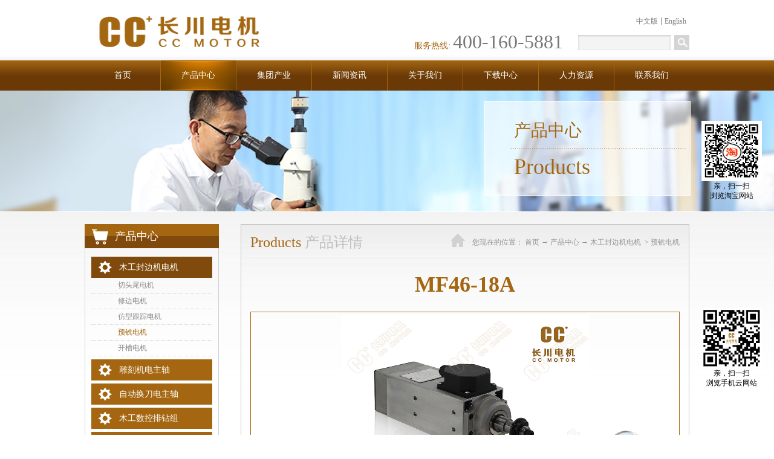

--- FILE ---
content_type: text/html; charset=utf-8
request_url: https://www.ccmotor.com/ProductsSt/210.html
body_size: 13880
content:
<!DOCTYPE HTML PUBLIC "-//W3C//DTD HTML 4.01 Transitional//EN" "http://www.w3c.org/TR/1999/REC-html401-19991224/loose.dtd">


<html xmlns="http://www.w3.org/1999/xhtml">
<head><title>
	MF46-18A - 主轴 - 海阳市长川电机有限公司
</title><meta name="keywords" content="MF46-18A,海阳市长川电机有限公司"/><meta name="description" content=""/><meta content="text/html; charset=utf-8" http-equiv="Content-Type" /><link id="css__prod_view" rel="stylesheet" type="text/css" href="https://0.rc.xiniu.com/g4/M00/3F/91/CgAG0mIq79eAJ1raAABp98omXyI323.css?d=20210910104115" /><link rel="bookmark" href="/Images/logo.ico" /><link rel="shortcut icon" href="/Images/logo.ico" />
	
	<script type="text/javascript" src="https://1.rc.xiniu.com/js/jq/jqueryV172.js"></script>
	<script type="text/javascript" src="https://1.rc.xiniu.com/js/pb/1/Public.js"></script>	
	<script type="text/javascript" src="https://1.rc.xiniu.com/js/tl/swfobject_modified.js"></script>
	<script type="text/javascript" src="https://1.rc.xiniu.com/js/tl/swfobject.js"></script>
	 
    <script> 
var _hmt = _hmt || []; 
(function() { 
  var hm = document.createElement("script"); 
  hm.src = "https://hm.baidu.com/hm.js?2817466b0cf79d9a5f49705e9067bdd8"; 
  var s = document.getElementsByTagName("script")[0];  
  s.parentNode.insertBefore(hm, s); 
})(); 
</script>
<script>
var _hmt = _hmt || [];
(function() {
  var hm = document.createElement("script");
  hm.src = "https://hm.baidu.com/hm.js?38a7f0e8b87877047d21d5fa33efadfe";
  var s = document.getElementsByTagName("script")[0]; 
  s.parentNode.insertBefore(hm, s);
})();
</script>
</head>
<body class="prod_view_body">
<form method="get" id="form1" name="form1" NavigateId="3" Page="/prod_view.aspx?FId=t3%3a73%3a3&amp;Id=210&amp;TypeId=73" data-pid="0218218218014501980198208210215210213014501982102080" data-mid="0208014501980198208210215210213014501982102080">
<div class="aspNetHidden">
<input type="hidden" name="__VIEWSTATE" id="__VIEWSTATE" value="" />
</div>

  
        
        <div id="ea_h">
            <div class="top">
                <div class="t_t">
                    
                    <div id="t_logo" class="t_logo"> 
                        
                        <div id="ea_l"><h1><a href="/" target="_self"><img alt="电机" src="https://0.rc.xiniu.com/g4/M00/65/AA/CgAG0mMqaESAKOrAAAAXSl2hxcM357.png" /></h1></a></div>
                         
                        
                    </div>
                    
                    
                    <div class="search_ver_wrap">                   
                    
                    <div id="t_ver" class="t_ver">
                        <ul>
                            
                                    <li><a href='http://www.ccmotor.com' >中文版</a></li>
                                
                                    <li><a href='http://en.ccmotor.com' rel='nofollow'>English</a></li>
                                
                        </ul>
                        
                    </div>
                    
                     
                    <div id="t_search" class="t_search">
                        <table cellspacing="0" cellpadding="0"  border="0"><tr>
<td>
<input name="ShoveWebControl_Search12$tbSearch" type="text" id="ShoveWebControl_Search12_tbSearch" class="t_search_text" DefaultText="" onmousedown="if(this.value == &#39;&#39;){this.value = &#39;&#39;;}" onkeyup="ShoveEIMS3_OnKeyPress(event, &#39;img_ShoveWebControl_Search12&#39;)" onkeydown="ShoveEIMS3_OnKeyDown(event)" onblur="if(this.value == &#39;&#39; || this.value == &#39;&#39;){this.value = &#39;&#39;;}" /></td>
<td><img id="img_ShoveWebControl_Search12" border="0" src="/Images/Heads/prod_view/ihpsp1_t_search_rbnt.png" alt="海阳市长川电机有限公司" LevelOneType="2" onclick="ShoveEIMS3_Transf(this,'/search.aspx','ShoveWebControl_Search12_tbSearch','ShoveWebControl_Search12', true)" style="cursor:pointer;" /></td>
</tr></table>
<script type='text/javascript'>document.getElementById("ShoveWebControl_Search12_tbSearch").onkeydown=function(event){ var e=event || window.Event; if(e.keyCode==13){ e.returnValue = false;if(e.preventDefault){ e.preventDefault(); }}}</script>

                        
                    </div>
                    
                    </div> 
                    
                    <div id="t_tel" class="t_tel">
                        <span class="t_tel_ts"><span name="_t_tel1|">服务热线:</span></span>
                        <span class="t_tel_nb"><span name="_t_tel2|" ><span style="color: rgb(120, 120, 120); text-transform: none; line-height: 20px; text-indent: 0px; letter-spacing: normal; font-family: 微软雅黑; font-size: 14px; font-style: normal; font-variant: normal; word-spacing: 0px; float: none; display: inline !important; white-space: normal; widows: 1; font-size-adjust: none; font-stretch: normal; -webkit-text-stroke-width: 0px;"><font size="6">400-160-5881</font></span></span></span>
                        
                    </div>
                      
                </div>

                
                <div id="ea_n">
                
                    <div id="nav" class="nav">
                        <div class="nav_main">
                            <ul id="ShoveWebControl_VMenu1" class="type1Ul type1Ul_n000">
<li id="type1Li_n0" level=0 index=0 class="nav_menu1"><a href="/" target="_self" >首页</a></li>
<li id="type1Li_n3" level=0 data_id="3" type="n" index=1 class="nav_menu1">
<a href="/ProductsSt/ProductsSt.html" target="_self"><span name="ShoveWebControl_VMenu12089417553|T_Navigates|Id|3|Name">产品中心</span></a></li>
<li id="type1Li_n4" level=0 data_id="4" type="n" index=2 class="nav_menu1">
<a href="/CaseSt/CaseSt.html" target="_self"><span name="ShoveWebControl_VMenu11466598063|T_Navigates|Id|4|Name">集团产业</span></a></li>
<li id="type1Li_n2" level=0 data_id="2" type="n" index=3 class="nav_menu1">
<a href="/NewsSt/NewsSt.html" target="_self"><span name="ShoveWebControl_VMenu1531847630|T_Navigates|Id|2|Name">新闻资讯</span></a></li>
<li id="type1Li_n1" level=0 data_id="1" type="n" index=4 class="nav_menu1">
<a href="/AboutSt/gsjj.html" rel="nofollow" target="_self"><span name="ShoveWebControl_VMenu1856153713|T_Navigates|Id|1|Name">关于我们</span></a></li>
<li id="type1Li_n14" level=0 data_id="14" type="n" index=5 class="nav_menu1">
<a href="/DownSt/DownSt.html" rel="nofollow" target="_self"><span name="ShoveWebControl_VMenu12076169216|T_Navigates|Id|14|Name">下载中心</span></a></li>
<li id="type1Li_n6" level=0 data_id="6" type="n" index=6 class="nav_menu1">
<a href="/JobSt/JobSt.html" rel="nofollow" target="_self"><span name="ShoveWebControl_VMenu1554566802|T_Navigates|Id|6|Name">人力资源</span></a></li>
<li id="type1Li_n7" level=0 data_id="7" type="n" index=7 class="nav_menu1">
<a href="/ContactSt/ContactSt.html" rel="nofollow" target="_self"><span name="ShoveWebControl_VMenu11212861586|T_Navigates|Id|7|Name">联系我们</span></a></li>
</ul>
<script type="text/javascript">var ShoveWebControl_VMenu1={normal:{class1:'nav_menu1',class2:'nav_menu2',class3:'nav_menu3',class4:'nav_menu4',class5:'nav_menu5',class6:'nav_menu6'},visited:{class1:'nav_menu1_2',class2:'nav_menu2_2',class3:'nav_menu3_2',class4:'nav_menu4_2',class5:'nav_menu5_2',class6:'nav_menu6_2',class6:'nav_menu6_2'},home:{defaultClass:'nav_menu1',visitedClass:'nav_menu1_2'},content:{defaultClass:'',visitedClass:'',focusClass:''},focus:{class1:'nav_menu1_cur',class2:'nav_menu2_cur',class3:'nav_menu3_cur',class4:'nav_menu4_cur',class5:'nav_menu5_cur',class6:'nav_menu6_cur'},beforeTag:{packUpClass:'',packDownClass:''},expendEffect:1,aniEffect:3,fIdParam:'FId',topUlId:'ShoveWebControl_VMenu1',homeLiId:'type1Li_n0'};ShoveWebControl_VMenu1.menu=new BaseControlMenu();ShoveWebControl_VMenu1.menu.Init('ShoveWebControl_VMenu1',ShoveWebControl_VMenu1);ShoveWebControl_VMenu1.menu.InitMenu('type1Ul_n000',ShoveWebControl_VMenu1);</script>
                        </div>
                        
                    </div>
                    
                    
                </div>
                
 
            </div>
             
        </div>
        
        
        <div id="ea_ba">
			
            <div id="products_banner" class="products_banner">
                <div class="products_banner_m">
                    <img src="/Images/Banners/prod_view/ibpsp1_products_banner.jpg" alt="" />
                </div>
				
            </div>
            
            
              <div class="banner_edit" id="banner_edit">
                 <div class="banner_edit_jmls">
                    <span class="banner_edit1">
                         
                         <span name="_edi_ba265_502|">产品中心</span>
                         
                    </span> 
                    <span class="banner_edit2">
                         
                         <span name="_edi_ba265_503|">Products</span>
                         
                    </span> 
                                                      
                 </div>
              </div>
            
        </div>
        



  
        
        <div id="ea_c">
            <div class="n_main">
                <div class="n_content">
                    <div class="n_content_left">
						
                        <div id="n_content_left_t" class="n_content_left_t">
                            <span class="n_content_left_t1">
                                <span id='ShoveWebControl_Text1'>产品中心</span>
                            </span><span class="n_content_left_t2">
                                
                                <span name="_nleft_n_name1">Products</span>
                                
                            </span>
							
                        </div>
                        
						
                        <div id="n_content_left_cnt" class="n_content_left_cnt">
                            <ul id="ShoveWebControl_VMenu2" class="left_typeUl left_typeUl_n000" style="display:none">
<ul id="left_typeUl_t300" class="left_typeUl left_typeUl_t300">
<li id="left_typeLi_t300_1" data_id="3_10" class="left_menu1" type="t" index=1 level=0><a href="/ProductsSt/mgfbjdjl.html" target="_self"><span name="ShoveWebControl_VMenu2229151174|T_ProductTypes|Id|10|Name">木工封边机电机</span></a>
<ul id="left_typeUl_t3101" style="display:none" expend=0 class="left_typeUl left_typeUl_t3101">
<li id="left_typeLi_t3101_1" data_id="3_74" class="left_menu2" type="t" index=1 level=1><a href="/ProductsSt/qtwdjl.html" target="_self"><span name="ShoveWebControl_VMenu21393943907|T_ProductTypes|Id|74|Name">切头尾电机</span></a>
</li>
<li id="left_typeLi_t3101_2" data_id="3_75" class="left_menu2" type="t" index=2 level=1><a href="/ProductsSt/xbdjl.html" target="_self"><span name="ShoveWebControl_VMenu2768879002|T_ProductTypes|Id|75|Name">修边电机</span></a>
</li>
<li id="left_typeLi_t3101_3" data_id="3_76" class="left_menu2" type="t" index=3 level=1><a href="/ProductsSt/fxgzdjl.html" target="_self"><span name="ShoveWebControl_VMenu21233097814|T_ProductTypes|Id|76|Name">仿型跟踪电机</span></a>
</li>
<li id="left_typeLi_t3101_4" data_id="3_73" class="left_menu2" type="t" index=4 level=1><a href="/ProductsSt/yxdjl.html" target="_self"><span name="ShoveWebControl_VMenu21693938193|T_ProductTypes|Id|73|Name">预铣电机</span></a>
</li>
<li id="left_typeLi_t3101_5" data_id="3_77" class="left_menu2" type="t" index=5 level=1><a href="/ProductsSt/kcdjl.html" target="_self"><span name="ShoveWebControl_VMenu21522342275|T_ProductTypes|Id|77|Name">开槽电机</span></a>
</li>
</ul>
</li>
<li id="left_typeLi_t300_2" data_id="3_12" class="left_menu1" type="t" index=2 level=0><a href="/ProductsSt/dkjdzzl.html" target="_self"><span name="ShoveWebControl_VMenu2143046590|T_ProductTypes|Id|12|Name">雕刻机电主轴</span></a>
</li>
<li id="left_typeLi_t300_3" data_id="3_71" class="left_menu1" type="t" index=3 level=0><a href="/ProductsSt/zdhddzzl.html" target="_self"><span name="ShoveWebControl_VMenu2264595503|T_ProductTypes|Id|71|Name">自动换刀电主轴</span></a>
</li>
<li id="left_typeLi_t300_4" data_id="3_67" class="left_menu1" type="t" index=4 level=0><a href="/ProductsSt/mgskpzzl.html" target="_self"><span name="ShoveWebControl_VMenu2959531699|T_ProductTypes|Id|67|Name">木工数控排钻组</span></a>
</li>
<li id="left_typeLi_t300_5" data_id="3_84" class="left_menu1" type="t" index=5 level=0><a href="/ProductsSt/jcdjl.html" target="_self"><span name="ShoveWebControl_VMenu2616971847|T_ProductTypes|Id|84|Name">剪叉式高空平台作业电机</span></a>
</li>
<li id="left_typeLi_t300_6" data_id="3_11" class="left_menu1" type="t" index=6 level=0><a href="/ProductsSt/zlcfdjl.html" target="_self"><span name="ShoveWebControl_VMenu21178910906|T_ProductTypes|Id|11|Name">直流伺服电机</span></a>
<ul id="left_typeUl_t3111" style="display:none" expend=0 class="left_typeUl left_typeUl_t3111">
<li id="left_typeLi_t3111_1" data_id="3_79" class="left_menu2" type="t" index=1 level=1><a href="/ProductsSt/syxxlzlsfdjl.html" target="_self"><span name="ShoveWebControl_VMenu21332150656|T_ProductTypes|Id|79|Name">SYX系列直流伺服电机</span></a>
</li>
<li id="left_typeLi_t3111_2" data_id="3_78" class="left_menu2" type="t" index=2 level=1><a href="/ProductsSt/sytxlzlsfdjl.html" target="_self"><span name="ShoveWebControl_VMenu21522170357|T_ProductTypes|Id|78|Name">SYT系列直流伺服电机</span></a>
</li>
</ul>
</li>
<li id="left_typeLi_t300_7" data_id="3_65" class="left_menu1" type="t" index=7 level=0><a href="/ProductsSt/jlcfdjl.html" target="_self"><span name="ShoveWebControl_VMenu21469459922|T_ProductTypes|Id|65|Name">交流伺服电机</span></a>
</li>
<li id="left_typeLi_t300_8" data_id="3_13" class="left_menu1" type="t" index=8 level=0><a href="/ProductsSt/zzjll.html" target="_self"><span name="ShoveWebControl_VMenu21189863232|T_ProductTypes|Id|13|Name">主轴系列</span></a>
</li>
<li id="left_typeLi_t300_9" data_id="3_81" class="left_menu1" type="t" index=9 level=0><a href="/ProductsSt/zxdjl.html" target="_self"><span name="ShoveWebControl_VMenu2649015711|T_ProductTypes|Id|81|Name">直线电机</span></a>
</li>
<li id="left_typeLi_t300_10" data_id="3_66" class="left_menu1" type="t" index=10 level=0><a href="/ProductsSt/mgdkl.html" target="_self"><span name="ShoveWebControl_VMenu2817594605|T_ProductTypes|Id|66|Name">木工刀库</span></a>
</li>
<li id="left_typeLi_t300_11" data_id="3_83" class="left_menu1" type="t" index=11 level=0><a href="/ProductsSt/jtmgjxzzl.html" target="_self"><span name="ShoveWebControl_VMenu21620653255|T_ProductTypes|Id|83|Name">角度头</span></a>
</li>
</ul>
</ul>
<script type="text/javascript">var ShoveWebControl_VMenu2={normal:{class1:'left_menu1',class2:'left_menu2',class3:'left_menu3',class4:'left_menu4',class5:'left_menu5',class6:'left_menu6'},visited:{class1:'left_menu1_2',class2:'left_menu2_2',class3:'left_menu3_2',class4:'left_menu4_2',class5:'left_menu5_2',class6:'left_menu6_2',class6:'left_menu6_2'},home:{defaultClass:'nav_menu1',visitedClass:'nav_menu1_2'},content:{defaultClass:'',visitedClass:'',focusClass:''},focus:{class1:'left_menu1_cur',class2:'left_menu2_cur',class3:'left_menu3_cur',class4:'left_menu4_cur',class5:'left_menu5_cur',class6:'left_menu6_cur'},beforeTag:{packUpClass:'',packDownClass:''},expendEffect:1,aniEffect:2,fIdParam:'FId',topUlId:'ShoveWebControl_VMenu2'};ShoveWebControl_VMenu2.menu=new BaseControlMenu();ShoveWebControl_VMenu2.menu.Init('ShoveWebControl_VMenu2',ShoveWebControl_VMenu2);;</script>
							
                        </div>
                        
                         
                        <div id="xn_c_5_wrap" class="xn_c_5_wrap">
                            
                            <div class="xn_c_5_wbox">
                                <div class="xn_c_5_top">
                                        <span class="xn_c_5_eWrap">
                                        
                                        <span name="_xn_c_5_eName">Hot News</span>
                                        
                                        </span>
                                        <span class="xn_c_5_dashw">
                                        
                                        <span name="_xn_c_5_dash">/</span>
                                        
                                        </span>
                                        <span class="xn_c_5_cWrap">
                                        
                                        <span name="_xn_c_5_cName">热点新闻</span>
                                        
                                        </span>
                                </div>
                                <div class="xn_c_5_cocnt">
                                    
                                    <div class="xn_c_5_cocntlft">
                                                <a title='电机功率计算公式' href="/NewsSt/1134.html" target="_blank"><img data-original='https://0.rc.xiniu.com/g5/M00/24/4A/CgAGbGaq9l-AQXtwAAJG-ulbwFs449.jpg'  alt='电机功率计算公式'  title='电机功率计算公式' />
                                                </a>
                                    </div>
                                    <div class="xn_c_5_cocntrit">
                                        <div class="xn_c_5_cocntrit_name">
                                                <a title='电机功率计算公式' href="/NewsSt/1134.html" target="_blank">
                                                电机功率计算公式
                                                </a> 
                                        </div>
                                    </div>
                                    
                                    <div class="xn_c_5_cocntlft">
                                                <a title='主轴结构' href="/NewsSt/1133.html" target="_blank"><img data-original='https://0.rc.xiniu.com/g2/M00/E5/5E/CgAGfFu8T0SAOoqvAAC7g7tqxT0120.jpg'  alt='主轴结构'  title='主轴结构' />
                                                </a>
                                    </div>
                                    <div class="xn_c_5_cocntrit">
                                        <div class="xn_c_5_cocntrit_name">
                                                <a title='主轴结构' href="/NewsSt/1133.html" target="_blank">
                                                主轴结构
                                                </a> 
                                        </div>
                                    </div>
                                    
                                    <div class="xn_c_5_cocntlft">
                                                <a title='步进伺服电机' href="/NewsSt/1132.html" target="_blank"><img data-original='https://0.rc.xiniu.com/g5/M00/1A/02/CgAGbGYwZOSAEhWDAAKDyigt3Wk299.jpg'  alt='步进伺服电机'  title='步进伺服电机' />
                                                </a>
                                    </div>
                                    <div class="xn_c_5_cocntrit">
                                        <div class="xn_c_5_cocntrit_name">
                                                <a title='步进伺服电机' href="/NewsSt/1132.html" target="_blank">
                                                步进伺服电机
                                                </a> 
                                        </div>
                                    </div>
                                    
                                    <div class="xn_c_5_cocntlft">
                                                <a title='电主轴维修教程' href="/NewsSt/1131.html" target="_blank"><img data-original='https://0.rc.xiniu.com/g2/M00/DC/CA/CgAGfFufdueAbb9MAAC7sjLvA1A641.jpg'  alt='电主轴维修教程'  title='电主轴维修教程' />
                                                </a>
                                    </div>
                                    <div class="xn_c_5_cocntrit">
                                        <div class="xn_c_5_cocntrit_name">
                                                <a title='电主轴维修教程' href="/NewsSt/1131.html" target="_blank">
                                                电主轴维修教程
                                                </a> 
                                        </div>
                                    </div>
                                    
                                    <div class="xn_c_5_cocntlft">
                                                <a title='​直流伺服电机接线' href="/NewsSt/1130.html" target="_blank"><img data-original='https://0.rc.xiniu.com/g5/M00/1D/75/CgAGbGZehCyAFs77AALRQw-08TY744.jpg'  alt='​直流伺服电机接线'  title='​直流伺服电机接线' />
                                                </a>
                                    </div>
                                    <div class="xn_c_5_cocntrit">
                                        <div class="xn_c_5_cocntrit_name">
                                                <a title='​直流伺服电机接线' href="/NewsSt/1130.html" target="_blank">
                                                ​直流伺服电机接线
                                                </a> 
                                        </div>
                                    </div>
                                    
                                    <div class="xn_c_5_cocntlft">
                                                <a title='排钻使用说明' href="/NewsSt/1129.html" target="_blank"><img data-original='http://0.rc.xiniu.com/g2/M00/3C/C4/CgAGfFoeI0OAZ_o2AACo6jXgLh8948.jpg'  alt='排钻使用说明'  title='排钻使用说明' />
                                                </a>
                                    </div>
                                    <div class="xn_c_5_cocntrit">
                                        <div class="xn_c_5_cocntrit_name">
                                                <a title='排钻使用说明' href="/NewsSt/1129.html" target="_blank">
                                                排钻使用说明
                                                </a> 
                                        </div>
                                    </div>
                                    
                                    <div class="clear"></div>
                                </div>
                            </div>
                            
                             
                        </div>
                        
                        
                        <div class="left_contact_us">
                            <div class="left_contact_us_top">
                               <span class="contact_top_name">
                               
                               <span name="_edi_c265_100|">联系我们</span>
                               
                               </span>
                                
                            </div>
                            <div class="left_contact_us_con">
                            <img src="/Images/Contents/prod_view/left_phone_pic.png" alt="联系我们"/>
                               <div class="left_contact_us_con_txt">
                                <span class="contact_name">
                               
                               <span name="_edi_c265_101|">电话： </span>
                               
                               </span>
                                <span class="contact_name_txt">
                               <span name="_edi_c265_102|">+86-535-3205189</span>
                               </span>
                               <br/>
                                <span class="contact_name">
                               <span name="_edi_c265_103|">QQ&nbsp;：&nbsp;</span>
                               </span>
                                <span class="contact_name_txt">
                               <span name="_edi_c265_104|">416606988&nbsp;</span>
                               </span>
                               <br/>
                                <span class="contact_name">
                               
                               <span name="_edi_c265_105|">地址： </span>
                               
                               </span>
                                <span class="contact_name_txt">
                               <span name="_edi_c265_106|"><p&nbsp;class=&quot;MsoNormal&quot;><span&nbsp;style=&apos;font-family:&nbsp;宋体;&nbsp;font-size:&nbsp;9pt;&nbsp;mso-spacerun:&nbsp;&quot;yes&quot;;&nbsp;mso-ascii-font-family:&nbsp;Calibri;&nbsp;mso-hansi-font-family:&nbsp;Calibri;&nbsp;mso-bidi-font-family:&nbsp;&quot;Times&nbsp;New&nbsp;Roman&quot;;&nbsp;mso-font-kerning:&nbsp;1.0000pt;&apos;>中国&nbsp;山东&nbsp;海阳市经济开发区工业园温州街<font&nbsp;face=&quot;Calibri&quot;>8</font><font&nbsp;face=&quot;宋体&quot;>号</font></span></p></span>
                               </span> 
                               </div>                               
                            </div>
                            
                        </div>
                        
                        
                    </div>
                    <div class="n_content_right">
                        <div class="n_content_right_name">
							
                            <div id="n_content_right_name_l" class="n_content_right_name_l">
                                <span class="n_content_right_name_l1">
                                    
                                    <span name="16">Products</span>
                                    
                                </span>
                                <span class="n_content_right_name_l2">产品详情 </span>
                                
                            </div>
                            
                            
							
                            <div id="n_content_right_name_r" class="n_content_right_name_r">
                                <ul>
                                    <li>
                                        <span class="n_r_wz1">
                                            
                                            <span name="_n_r_wz1">您现在的位置：</span>
                                            
                                        </span><span class="n_r_wz2">
                                            <a href="/">
                                            <span name="_n_r_wz2">首页</span>
                                            </a>
                                        </span><span class="n_r_wz3">→</span> 
                                        <span class="n_r_wz4">
                                            <span id='ShoveWebControl_Text_prov'><a href="/ProductsSt/ProductsSt.html" target="_self">产品中心</a></span>
                                        </span>
                                        <span class="n_r_wz5">→</span>
                                        <span class="n_r_wz6">
                                            <a href="/ProductsSt/mgfbjdjl.html" class="clas2">木工封边机电机						</a><span class="n_r_wz3">&nbsp;&gt;&nbsp;</span><a href="/ProductsSt/yxdjl.html" class="curr3">预铣电机</a>
                                        </span>
                                    </li>
                                    <li>
                                        <img src="/Images/Contents/prod_view/icpsp1_n_right_wz.png" alt="" />
                                    </li>
                                </ul>
								
                            </div>
                            
                        </div> 
                        <div class="n_content_right_m">
                          
                            <div id="pview_complex_name" class="pview_complex_nanme">
                                <div id="pview_complex_nanme_in" class="pview_complex_nanme_in">
                                    <div class="prod_comp_view_name">
                                        <strong class="prod_comp_name">产品名称：</strong>
                                        <h2><span id='pview_complex_nanme_Text8'>MF46-18A</span></h2>
                                    </div>
                                    <div class="prod_comp_time">上市日期：<span id='pview_complex_nanme_Text9'>2015-12-23</span></div>
                                </div>
                                
                            </div>
                        
                        
                            <div id="xn_c_prodv_49_wrap" class="xn_c_prodv_49_wrap">
                                
                                <div class="xn_c_prodv_49_mskeLayBg"></div>
                                    <div class="xn_c_prodv_49_mskelayBox">
                                          <div class="xn_c_prodv_49_mske_html">
                                          </div>
                                          <div class="xn_c_prodv_49_mskeClaose">
                                          </div>
                                    </div>
                                <div class="xn_c_prodv_49_msKeimgBox">
                                     <ul>
                                          <li>
                                            
                                                    <img data-original='/Private/ProductImg/Big/01825c35db8796cd.jpg' alt='MF46-18A'  title='MF46-18A' />
                                                
                                              <span class="xn_c_prodv_49_hidden">
                                                
                                                        <img data-original='/Private/ProductImg/Big/01825c35db8796cd.jpg' alt='MF46-18A'  title='MF46-18A' />
                                                    
                                              </span>
                                          </li>
                                     </ul>
                                </div>
                                 
                                
                            </div>
                        
                        
                        <div class="xn_c_prodv_22_wrap" id="xn_c_prodv_22_wrap">
                            
                            <div class="xn_c_prodv_22_head">
                                <ul class="xn_c_prodv_22_hUl" id="xn_c_prodv_22_hUl">
                                    <li id="xn_c_prodv_22_hSpec" class="xn_c_prodv_22_hLi xn_c_prodv_22_hLiHover">
                                        
                                            <span name="_xn_c_prodv_22_hSpec">产品参数</span>
                                        
                                    </li>
                                    <li id="xn_c_prodv_22_hModel" class="xn_c_prodv_22_hLi">
                                        
                                            <span name="_xn_c_prodv_22_hModel">适用范围</span>
                                        
                                    </li>
                                    <li id="xn_c_prodv_22_hIntro" class="xn_c_prodv_22_hLi">
                                        <span name="_xn_c_prodv_22_hIntro">外形图</span>
                                    </li>
                                    <li id="xn_c_prodv_22_hUses" class="xn_c_prodv_22_hLi">
                                        
                                            <span name="_xn_c_prodv_22_hUses">产品描述</span>
                                        
                                    </li>
                                    <li id="xn_c_prodv_22_hAcces" class="xn_c_prodv_22_hLi">
                                        <span name="_xn_c_prodv_22_hAcces"><br></span>
                                    </li>
                                </ul>
                            </div>
                            <div class="xn_c_prodv_22_cont" id="xn_c_prodv_22_cont">
                                <div class="xn_c_prodv_22_Spec xn_c_prodv_22_items">
                                    <span id='xn_c_prodv_22_Text1'><table class="ueditorTableStyle" bordercolor="#000000" style="font: 12px/24px 微软雅黑; margin: 0px; padding: 0px; width: 700px; height: 100px; color: rgb(139, 139, 139); text-transform: none; text-indent: 0px; letter-spacing: normal; word-spacing: 0px; white-space: normal; font-size-adjust: none; font-stretch: normal; -webkit-text-stroke-width: 0px;" border="1" cellspacing="0" cellpadding="2"><tbody><tr class="firstRow"><td style="margin: 0px; padding: 0px;"><p style="margin: 0px; padding: 0px; text-align: center;">
					 额定功率				</p></td><td style="margin: 0px; padding: 0px;"><p style="margin: 0px; padding: 0px; text-align: center;">
					 额定电压				</p></td><td style="margin: 0px; padding: 0px;"><p style="margin: 0px; padding: 0px; text-align: center;">
					 额定电流				</p></td><td style="margin: 0px; padding: 0px;"><p style="margin: 0px; padding: 0px; text-align: center;">
					 额定转速				</p></td><td style="margin: 0px; padding: 0px; word-break: break-all;"><p style="margin: 0px; padding: 0px; text-align: center;">
					额定频率				</p></td><td style="margin: 0px; padding: 0px;"><p style="margin: 0px; padding: 0px; text-align: center;">
					 耐热等级				</p></td><td style="margin: 0px; padding: 0px;"><p style="margin: 0px; padding: 0px; text-align: center;">
					防护等级				</p></td><td style="margin: 0px; padding: 0px;"><p style="margin: 0px; padding: 0px; text-align: center;">
					 工作方式				</p></td></tr><tr><td style="margin: 0px; padding: 0px;"><p style="margin: 0px; padding: 0px; text-align: center;">
					 KW				</p></td><td style="margin: 0px; padding: 0px;"><p style="margin: 0px; padding: 0px; text-align: center;">
					 V				</p></td><td style="margin: 0px; padding: 0px;"><p style="margin: 0px; padding: 0px; text-align: center;">
					 A				</p></td><td style="margin: 0px; padding: 0px;"><p style="margin: 0px; padding: 0px; text-align: center;">
					 rpm/min				</p></td><td style="margin: 0px; padding: 0px;"><p style="margin: 0px; padding: 0px; text-align: center;">
					 Hz				</p></td><td style="margin: 0px; padding: 0px;"><p style="margin: 0px; padding: 0px; text-align: center;"><br/></p></td><td style="margin: 0px; padding: 0px;"><p style="margin: 0px; padding: 0px; text-align: center;"><br/></p></td><td style="margin: 0px; padding: 0px;"><p style="margin: 0px; padding: 0px; text-align: center;"><br/></p></td></tr><tr><td style="margin: 0px; padding: 0px;"><p style="margin: 0px; padding: 0px; text-align: center;">
					2.5				</p></td><td style="margin: 0px; padding: 0px;"><p style="margin: 0px; padding: 0px; text-align: center;">
					 380/220				</p></td><td style="margin: 0px; padding: 0px;"><p style="margin: 0px; padding: 0px; text-align: center;">
					 4.6/8				</p></td><td style="margin: 0px; padding: 0px;"><p style="margin: 0px; padding: 0px; text-align: center;">
					 12000				</p></td><td style="margin: 0px; padding: 0px;"><p style="margin: 0px; padding: 0px; text-align: center;">
					 200				</p></td><td style="margin: 0px; padding: 0px;"><p style="margin: 0px; padding: 0px; text-align: center;">
					 F				</p></td><td style="margin: 0px; padding: 0px;"><p style="margin: 0px; padding: 0px; text-align: center;">
					 IP54				</p></td><td style="margin: 0px; padding: 0px;"><p style="margin: 0px; padding: 0px; text-align: center;">
					 S1				</p></td></tr></tbody></table><style id="ueditorTableStyle">.ueditorTableStyle {margin-bottom:10px;border-collapse:collapse;display:table;}.ueditorTableStyle table.noBorderTable td,.ueditorTableStyle table.noBorderTable th,.ueditorTableStyle table.noBorderTable caption{border:1px dashed #ddd !important}.ueditorTableStyle table.sortEnabled tr.firstRow th,.ueditorTableStyle table.sortEnabled tr.firstRow td{padding-right:20px; background-repeat: no-repeat;background-position: center right; background-image:url(undefinedthemes/default/images/sortable.png);}.ueditorTableStyle table.sortEnabled tr.firstRow th:hover,.ueditorTableStyle table.sortEnabled tr.firstRow td:hover{background-color: #EEE;}.ueditorTableStyle table{margin-bottom:10px;border-collapse:collapse;display:table;}.ueditorTableStyle td,.ueditorTableStyle th{ background:white; padding: 5px 10px;border: 1px solid #DDD;}.ueditorTableStyle caption{border:1px dashed #DDD;border-bottom:0;padding:3px;text-align:center;}.ueditorTableStyle th{border-top:1px solid #BBB;background:#F7F7F7;}.ueditorTableStyle table tr.firstRow th{border-top:2px solid #BBB;background:#F7F7F7;}.ueditorTableStyle tr.ue-table-interlace-color-single td{ background: #fcfcfc; }.ueditorTableStyle tr.ue-table-interlace-color-double td{ background: #f7faff; }.ueditorTableStyle td p{margin:0;padding:0;}</style></span>
                                </div>
                                <div class="xn_c_prodv_22_Model xn_c_prodv_22_items">
                                    <span id='xn_c_prodv_22_Text2'><p>MF系列高速变频主轴电机是一种专门设计的三相高速感应电动机，可替代国外同类产品。MF系列封边机预铣电机广泛应用于木工行业全自动封边机预铣装置，对裁板锯加工后所引起的波纹痕迹进行再次修饰，以达到更好的修边效果。</p></span>
                                </div>
                                <div class="xn_c_prodv_22_Intro xn_c_prodv_22_items">
                                     <span id='xn_c_prodv_22_Text3'><p><img width="700" height="495" alt="MF46-18A" src="/Images/Upload/image/20151223/20151223143708_8931.jpg" title="MF46-18A"/></p></span>
                                </div>
                                <div class="xn_c_prodv_22_Uses xn_c_prodv_22_items">
                                   <span id='xn_c_prodv_22_Text4'><p>1.其与变频器配合使用，可以使电动轴获得高速旋转，从而可以获得机构简化、体积小型化，可以使电动轴获得高速和高精度运转。<br/>2.该高速主轴电机在高速旋转下低噪音、无振动、扭力大、寿命长、运行平稳。</p></span>
                                </div>
                                <div class="xn_c_prodv_22_Acces xn_c_prodv_22_items">
                                    <span id='xn_c_prodv_22_Text5'></span>
                                </div>
                            </div>
                            
                            
                        </div>    
                        
                        
                        <div id="xn_c_prodv_33_wrap" class="xn_c_prodv_33_wrap">
                            
                            <div class="xn_c_prodv_33_topbox">
                                 <span class="xn_c_prodv_33_pro_t1"> 
                                     
                                    <span name="_prodv_33_pro_t1">相关产品</span> 
                                      
                                </span> 
                                <span class="xn_c_prodv_33_pro_t2"> 
                                     
                                    <span name="_prodv_33_pro_t2">/</span> 
                                     
                                </span> 
                                <span class="xn_c_prodv_33_pro_t3"> 
                                     
                                    <span name="_prodv_33_pro_t3">Products</span> 
                                      
                                </span>
                                <span class="xn_c_prodv_33_pro_more">
                                    <a href="/ProductsSt/ProductsStl.html">
                                     
                                    <span name="_prodv_33_pro_more">More</span> 
                                    
                                    </a>
                                </span> 
                            </div>
                            <div id="xn_c_prodv_33_main" class="xn_c_prodv_33_main">
                                    <div id="xn_c_prodv_33_left" class="xn_c_prodv_33_left">
                                    </div>
                                    <div id="xn_c_prodv_33_inner" class="xn_c_prodv_33_inner">
                                        <ul id="xn_c_prodv_33_ul" class="xn_c_prodv_33_ul">
                                            
                                            <li class="xn_c_prodv_33_li" id="xn_c_prodv_33_li">
                                               <div class="xn_c_prodv_33_nrbox">
                                                    <div class="xn_c_prodv_33_lftbox">
                                                        <a target="_blank" href="/ProductsSt/284.html">
                                                        <img data-original='https://0.rc.xiniu.com/g2/M00/24/B2/CgAGe1ngMCmAYbYIAAF9q-ylxqQ744.jpg'  alt='MJ70-7512FD'  title='MJ70-7512FD' />
                                                        </a>
                                                    </div>
                                                    <div class="xn_c_prodv_33_ritbox">
                                                        <div class="xn_c_prodv_33_name">
                                                            <a target="_blank" href="/ProductsSt/284.html">
                                                            MJ70-7512FD
                                                            </a> 
                                                        </div>
                                                    </div>
                                               </div>      
                                            </li>
                                            
                                            <li class="xn_c_prodv_33_li" id="xn_c_prodv_33_li">
                                               <div class="xn_c_prodv_33_nrbox">
                                                    <div class="xn_c_prodv_33_lftbox">
                                                        <a target="_blank" href="/ProductsSt/209.html">
                                                        <img data-original='/Private/ProductImg/Small/fbd13b8942e32896.jpg'  alt='MF46-18'  title='MF46-18' />
                                                        </a>
                                                    </div>
                                                    <div class="xn_c_prodv_33_ritbox">
                                                        <div class="xn_c_prodv_33_name">
                                                            <a target="_blank" href="/ProductsSt/209.html">
                                                            MF46-18
                                                            </a> 
                                                        </div>
                                                    </div>
                                               </div>      
                                            </li>
                                            
                                            <li class="xn_c_prodv_33_li" id="xn_c_prodv_33_li">
                                               <div class="xn_c_prodv_33_nrbox">
                                                    <div class="xn_c_prodv_33_lftbox">
                                                        <a target="_blank" href="/ProductsSt/210.html">
                                                        <img data-original='/Private/ProductImg/Small/f37c3c3a3e0e9984.jpg'  alt='MF46-18A'  title='MF46-18A' />
                                                        </a>
                                                    </div>
                                                    <div class="xn_c_prodv_33_ritbox">
                                                        <div class="xn_c_prodv_33_name">
                                                            <a target="_blank" href="/ProductsSt/210.html">
                                                            MF46-18A
                                                            </a> 
                                                        </div>
                                                    </div>
                                               </div>      
                                            </li>
                                            
                                        </ul>
                                    </div>
                                    <div id="xn_c_prodv_33_right" class="xn_c_prodv_33_right">
                                    </div>
                                   <div class="clear"></div>
                            </div>
                            
                            
                        </div>
                        
                            <div id="pro_view" class="pro_view">
                                <div class="prod_big">
                                </div>
                                <div class="cle"></div>
                            </div>
                        </div>
                        
                        
                        <div class="xn_c_7_wrap" id="xn_c_7_wrap">
                            
                            <div class="xn_c_7_main" id="xn_c_7_main">
                                <span class="xn_c_7_goTop">
                                    
                                        <span name="_xn_c_7_goTop">回到顶部</span>
                                    
                                </span>
                            </div>
                            
                        </div>
                        
                        
                    </div>
                    <div class="clear"></div>
                </div>
            </div>
            <div id="pview_complex_sidebar" class="pview_complex_sidebar">
                <div class="clear"></div>
            </div>
            <div id="pview_complex_content" class="pview_complex_content">
                
            </div>
           
            
        </div>
        


  
        
        <div id="ea_b">
            <div class="foot">
                <div class="foot_c">
                    
                    <div id="foot_nav" class="foot_nav">
                       <ul id="ShoveWebControl_VMenu3" class="foot_type1Ul foot_type1Ul_n000">
<li id="foot_type1Li_n19" level=0 data_id="19" type="n" index=1 class="foot_menu1">
<a href="/fw/fw.html" rel="nofollow" target="_self"><span name="ShoveWebControl_VMenu31363502154|T_Navigates|Id|19|Name">荣誉客户</span></a><ul id="foot_type1Ul_t1901" class="foot_type1Ul foot_type1Ul_t1901">
<li id="foot_type1Li_t1901_1" data_id="19_21" class="foot_menu2" type="t" index=1 level=1><a href="/fw/rykh.html" rel="nofollow" target="_self"><span name="ShoveWebControl_VMenu3118032192|T_NewsTypes|Id|21|Name">荣誉客户</span></a>
</li>
<li id="foot_type1Li_t1901_2" data_id="19_89" class="foot_menu2" type="t" index=2 level=1><a href="/fw/tdfc.html" rel="nofollow" target="_self"><span name="ShoveWebControl_VMenu31728654563|T_NewsTypes|Id|89|Name">团队风采</span></a>
</li>
</ul>
</li>
<li id="foot_type1Li_n3" level=0 data_id="3" type="n" index=2 class="foot_menu1">
<a href="/ProductsSt/ProductsSt.html" target="_self"><span name="ShoveWebControl_VMenu31061137926|T_Navigates|Id|3|Name">产品中心</span></a><ul id="foot_type1Ul_t301" class="foot_type1Ul foot_type1Ul_t301">
<li id="foot_type1Li_t301_1" data_id="3_10" class="foot_menu2" type="t" index=1 level=1><a href="/ProductsSt/mgfbjdjl.html" target="_self"><span name="ShoveWebControl_VMenu31344928071|T_ProductTypes|Id|10|Name">木工封边机电机</span></a>
</li>
<li id="foot_type1Li_t301_2" data_id="3_12" class="foot_menu2" type="t" index=2 level=1><a href="/ProductsSt/dkjdzzl.html" target="_self"><span name="ShoveWebControl_VMenu31026134330|T_ProductTypes|Id|12|Name">雕刻机电主轴</span></a>
</li>
<li id="foot_type1Li_t301_3" data_id="3_71" class="foot_menu2" type="t" index=3 level=1><a href="/ProductsSt/zdhddzzl.html" target="_self"><span name="ShoveWebControl_VMenu31590806596|T_ProductTypes|Id|71|Name">自动换刀电主轴</span></a>
</li>
<li id="foot_type1Li_t301_4" data_id="3_67" class="foot_menu2" type="t" index=4 level=1><a href="/ProductsSt/mgskpzzl.html" target="_self"><span name="ShoveWebControl_VMenu31529475640|T_ProductTypes|Id|67|Name">木工数控排钻组</span></a>
</li>
<li id="foot_type1Li_t301_5" data_id="3_84" class="foot_menu2" type="t" index=5 level=1><a href="/ProductsSt/jcdjl.html" target="_self"><span name="ShoveWebControl_VMenu3558220905|T_ProductTypes|Id|84|Name">剪叉式高空平台作业电机</span></a>
</li>
<li id="foot_type1Li_t301_6" data_id="3_11" class="foot_menu2" type="t" index=6 level=1><a href="/ProductsSt/zlcfdjl.html" target="_self"><span name="ShoveWebControl_VMenu3670083789|T_ProductTypes|Id|11|Name">直流伺服电机</span></a>
</li>
<li id="foot_type1Li_t301_7" data_id="3_65" class="foot_menu2" type="t" index=7 level=1><a href="/ProductsSt/jlcfdjl.html" target="_self"><span name="ShoveWebControl_VMenu31689477682|T_ProductTypes|Id|65|Name">交流伺服电机</span></a>
</li>
<li id="foot_type1Li_t301_8" data_id="3_13" class="foot_menu2" type="t" index=8 level=1><a href="/ProductsSt/zzjll.html" target="_self"><span name="ShoveWebControl_VMenu3270596610|T_ProductTypes|Id|13|Name">主轴系列</span></a>
</li>
<li id="foot_type1Li_t301_9" data_id="3_81" class="foot_menu2" type="t" index=9 level=1><a href="/ProductsSt/zxdjl.html" target="_self"><span name="ShoveWebControl_VMenu32084685745|T_ProductTypes|Id|81|Name">直线电机</span></a>
</li>
<li id="foot_type1Li_t301_10" data_id="3_66" class="foot_menu2" type="t" index=10 level=1><a href="/ProductsSt/mgdkl.html" target="_self"><span name="ShoveWebControl_VMenu31593400439|T_ProductTypes|Id|66|Name">木工刀库</span></a>
</li>
<li id="foot_type1Li_t301_11" data_id="3_83" class="foot_menu2" type="t" index=11 level=1><a href="/ProductsSt/jtmgjxzzl.html" target="_self"><span name="ShoveWebControl_VMenu31634101929|T_ProductTypes|Id|83|Name">角度头</span></a>
</li>
</ul>
</li>
<li id="foot_type1Li_n4" level=0 data_id="4" type="n" index=3 class="foot_menu1">
<a href="/CaseSt/CaseSt.html" target="_self"><span name="ShoveWebControl_VMenu31973801174|T_Navigates|Id|4|Name">集团产业</span></a><ul id="foot_type1Ul_t401" class="foot_type1Ul foot_type1Ul_t401">
<li id="foot_type1Li_t401_1" data_id="4_30" class="foot_menu2" type="t" index=1 level=1><a href="/CaseSt/235.html" target="_self"><span name="ShoveWebControl_VMenu31746138370|T_NewsTypes|Id|30|Name">威海泰亨</span></a>
</li>
<li id="foot_type1Li_t401_2" data_id="4_90" class="foot_menu2" type="t" index=2 level=1><a href="/CaseSt/234.html" target="_self"><span name="ShoveWebControl_VMenu31019710448|T_NewsTypes|Id|90|Name">长川普勒斯</span></a>
</li>
</ul>
</li>
<li id="foot_type1Li_n2" level=0 data_id="2" type="n" index=4 class="foot_menu1">
<a href="/NewsSt/NewsSt.html" target="_self"><span name="ShoveWebControl_VMenu3189520705|T_Navigates|Id|2|Name">新闻资讯</span></a><ul id="foot_type1Ul_t201" class="foot_type1Ul foot_type1Ul_t201">
<li id="foot_type1Li_t201_1" data_id="2_4" class="foot_menu2" type="t" index=1 level=1><a href="/NewsSt/gsxw.html" target="_self"><span name="ShoveWebControl_VMenu3573535169|T_NewsTypes|Id|4|Name">公司新闻</span></a>
</li>
<li id="foot_type1Li_t201_2" data_id="2_5" class="foot_menu2" type="t" index=2 level=1><a href="/NewsSt/xydt.html" target="_self"><span name="ShoveWebControl_VMenu32778260|T_NewsTypes|Id|5|Name">行业动态</span></a>
</li>
</ul>
</li>
<li id="foot_type1Li_n1" level=0 data_id="1" type="n" index=5 class="foot_menu1">
<a href="/AboutSt/gsjj.html" rel="nofollow" target="_self"><span name="ShoveWebControl_VMenu31786538325|T_Navigates|Id|1|Name">关于我们</span></a><ul id="foot_type1Ul_t101" class="foot_type1Ul foot_type1Ul_t101">
<li id="foot_type1Li_t101_1" data_id="1_26" class="foot_menu2" type="t" index=1 level=1><a href="/AboutSt/fzlc.html" rel="nofollow" target="_self"><span name="ShoveWebControl_VMenu3905550869|T_NewsTypes|Id|26|Name">发展历程</span></a>
</li>
<li id="foot_type1Li_t101_2" data_id="1_3" class="foot_menu2" type="t" index=2 level=1><a href="/AboutSt/zzry.html" rel="nofollow" target="_self"><span name="ShoveWebControl_VMenu3943643421|T_NewsTypes|Id|3|Name">资质荣誉</span></a>
</li>
</ul>
</li>
<li id="foot_type1Li_n8" level=0 data_id="8" type="n" index=6 class="foot_menu1">
<a href="/ServerSt/ServerSt.html" target="_self"><span name="ShoveWebControl_VMenu31280437004|T_Navigates|Id|8|Name">主轴维修</span></a><li id="foot_type1Li_n14" level=0 data_id="14" type="n" index=6 class="foot_menu1">
<a href="/DownSt/DownSt.html" rel="nofollow" target="_self"><span name="ShoveWebControl_VMenu31044265533|T_Navigates|Id|14|Name">下载中心</span></a><li id="foot_type1Li_n6" level=0 data_id="6" type="n" index=6 class="foot_menu1">
<a href="/JobSt/JobSt.html" rel="nofollow" target="_self"><span name="ShoveWebControl_VMenu3422627693|T_Navigates|Id|6|Name">人力资源</span></a><ul id="foot_type1Ul_t601" class="foot_type1Ul foot_type1Ul_t601">
<li id="foot_type1Li_t601_1" data_id="6_7" class="foot_menu2" type="t" index=1 level=1><a href="/JobSt/pxtj.html" rel="nofollow" target="_self"><span name="ShoveWebControl_VMenu31872652757|T_NewsTypes|Id|7|Name">培训体系</span></a>
</li>
<li id="foot_type1Li_t601_2" data_id="6_87" class="foot_menu2" type="t" index=2 level=1><a href="/JobSt/gzfl.html" rel="nofollow" target="_self"><span name="ShoveWebControl_VMenu31742499195|T_NewsTypes|Id|87|Name">工资福利</span></a>
</li>
</ul>
</li>
<li id="foot_type1Li_n7" level=0 data_id="7" type="n" index=7 class="foot_menu1">
<a href="/ContactSt/ContactSt.html" rel="nofollow" target="_self"><span name="ShoveWebControl_VMenu3692008016|T_Navigates|Id|7|Name">联系我们</span></a><ul id="foot_type1Ul_t701" class="foot_type1Ul foot_type1Ul_t701">
<li id="foot_type1Li_t701_1" data_id="7_13" class="foot_menu2" type="t" index=1 level=1><a href="/ContactSt/xswl.html" rel="nofollow" target="_self"><span name="ShoveWebControl_VMenu31174977999|T_NewsTypes|Id|13|Name">销售网络</span></a>
</li>
</ul>
</li>
<li id="foot_type1Li_n15" level=0 data_id="15" type="n" index=8 class="foot_menu1">
<a href="/VideoSt/VideoSt.html" rel="nofollow" target="_self"><span name="ShoveWebControl_VMenu3133296586|T_Navigates|Id|15|Name">公司视频</span></a></ul>
<script type="text/javascript">var ShoveWebControl_VMenu3={normal:{class1:'foot_menu1',class2:'foot_menu2',class3:'',class4:'',class5:'',class6:''},visited:{class1:'foot_menu1',class2:'foot_menu2',class3:'',class4:'',class5:'',class6:'',class6:''},home:{defaultClass:'foot_menu1',visitedClass:'foot_menu1_2'},content:{defaultClass:'',visitedClass:'',focusClass:''},focus:{class1:'foot_menu1',class2:'foot_menu2',class3:'foot_menu3',class4:'foot_menu4',class5:'foot_menu5',class6:'foot_menu6'},beforeTag:{packUpClass:'',packDownClass:''},expendEffect:1,aniEffect:1,fIdParam:'FId',topUlId:'ShoveWebControl_VMenu3'};ShoveWebControl_VMenu3.menu=new BaseControlMenu();ShoveWebControl_VMenu3.menu.Init('ShoveWebControl_VMenu3',ShoveWebControl_VMenu3);;</script>
                        
                    </div>
                    
                    
                    <div id="foot_copy" class="foot_copy">
                        <div class="foot_copy_name">
                            <span name="_foot_copy1|">Copyright &copy;2005 - 2013 海阳市长川电机有限公司</span>
                        </div>
                        <div class="foot_copy_ba">
                            <a rel="nofollow" href="http://www.beian.miit.gov.cn" target="_blank">
                                <span name="_foot_copy2|" >鲁ICP备17003300号</span>
                            </a>
                        </div>
<div class="foot_copy_ba"><a href="/sitemap.xml" class="foot_copy_map" target="_blank">&nbsp;&nbsp;网站地图</a></div>
                        
                    
  <div class="foot_copy_ba"><span class="xn_brand">犀牛云提供企业云服务</span></div> </div>
                    
                    
                    <div id="foot_tel" class="foot_tel">
                        <div class="foot_tel_f">
                            <div class="foot_add">
                                <span name="_foot_tel1|">地址：中国&nbsp;山东&nbsp;海阳市经济开发区工业园温州街8号</span>
                            </div>
                            <div class="foot_phone">
                                <span name="_foot_tel2|">电话：+86-535-3205189</span>
                            </div>
                            <div class="foot_fax">
                                <span name="_foot_tel3|">传真：+86-535-3205189</span>
                            </div>
                            
                        </div>
                        
                        <div class="foot_zip">
                            <span name="_foot_tel4|">邮编：330520 </span>
                        </div>
                        
                    </div>
                    

                    <div class="xn_f_1_warp" id="xn_f_1_warp" >
                        
                        <div class="xn_f_1_box">
                            
                        </div>
                        
                    </div>
                    
                </div>
            </div>
        </div>
        

  
<div id="ea_m"></div>


<div id="ea_wj"></div>


<div id="ea_pi"></div>

  <input type="hidden" id="pageId" value="15" />
  <script id="js__prod_view" type="text/javascript" src="https://0.rc.xiniu.com/g1/M00/AB/A3/CgAGTFjUfHyAU6N-AAAVrVBj9lw4769.js?d=20160310144013"></script>
        
        
        

<div class='mobile_hide' style='position:fixed;z-index:60000;display:none;right:20px;top:200px;;width:100px; height:100px;' isDualCore='0' id='qrcode'>
                                <img  data-original='/Images/qrCode_ccmotorcom.jpg' src='/Images/qrCode_ccmotorcom.jpg' alt='亲，扫一扫<br/>浏览淘宝网站' width='100' height='100' />
                                <div style=' font-family:微软雅黑; font-size:12px; line-height:16px; padding:0 8px;#fff; text-align:center;'>亲，扫一扫<br/>浏览淘宝网站</div>
                            </div>
                            <div isDualCore='0' class='mobile_hide' style='position:fixed;z-index:60000;display:none;right:20px;top:510px;;width:100px; height:100px;' id='qrAPPAndroid'>
                                <img data-original='/Images/qrCode_Android.jpg' src='/Images/qrCode_Android.jpg'  alt='亲，扫一扫<br/>浏览手机云网站'  width='100' height='100' />
                                <div style=' font-family:微软雅黑; font-size:12px; line-height:16px; padding:0 8px;#fff; text-align:center;'>亲，扫一扫<br/>浏览手机云网站</div>
                            </div><script type='text/javascript'>(function(){var k=new Date,f=null,h=function(){window.acessFinish=new Date-k};window.addEventListener?window.addEventListener('load',h):window.attachEvent&&window.attachEvent('onload',h);var f=setTimeout(function(){f&&clearTimeout(f);var b=document.location.href,a;a=/\.html|.htm/.test(document.location.href)?document.forms[0].getAttribute('Page'):'';var c=window.document.referrer,b='/Admin/Access/Load.ashx?req\x3d'+d(b);a&&(b+='\x26f\x3d'+d(a));a=d(c);if(3200<a.length){var e=c.indexOf('?');0<e&&(a=d(c.substr(0,e)))}b+='\x26ref\x3d'+a+'\x26sw\x3d'+screen.width+'\x26sh\x3d'+screen.height;b+='\x26cs\x3d'+(window.jLoad?window.jLoad:-1);b+='\x26_t\x3d'+Math.random();b+='\x26ht\x3d'+d(('https:'==document.location.protocol?'https://':'http://')+document.domain);'off'==sessionStorage.getItem('cookie')&&(b+='\x26ck\x3doff');$?$.getScript(b):(c=document.createElement('script'),c.src=b,document.body.appendChild(c))},3E3),g=null,d=function(b){if(!b)return b;if(!g){g={};for(var a=0;10>a;a++)g[String.fromCharCode(97+a)]='0'+a.toString();for(a=10;26>a;a++)g[String.fromCharCode(97+a)]=a.toString()}for(var c='',e,d,f=b.length,a=0;a<f;a++)e=b.charAt(a),c=(d=g[e])?c+('x'+d):c+e;return encodeURIComponent(c).replace(/%/g,'x50').replace(/\./g,'x51')}})();</script><script type='text/javascript'>(function(){var c,a=document.createElement('script');a.src='https://zz.bdstatic.com/linksubmit/push.js',c=document.getElementsByTagName('script')[0],c.parentNode.insertBefore(a,c)})();</script></form>

</body>
</html>



--- FILE ---
content_type: text/css
request_url: https://0.rc.xiniu.com/g4/M00/3F/91/CgAG0mIq79eAJ1raAABp98omXyI323.css?d=20210910104115
body_size: 26987
content:
/*public*/
/* Public */
@charset "utf-8";


html, body, div, p, ul, ol, li, dl, dt, dd, h1, h2, h3, h4, h5, h6, form, input, select, button, textarea, iframe, table, th, td {margin: 0; padding: 0; }
img { border: 0 none; vertical-align: top; }
ul,li,dl,dd,dt { list-style-type: none; }
i,em,cite { font-style: normal; }
body {  -webkit-text-size-adjust:none; /* 谷歌不支持12px以下字号 */ font-family:"微软雅黑";}
a{ text-decoration: none; }
.clear,.cle {clear:both;}
a,area { blr:expression(this.onFocus=this.blur()) }   /*  去掉IE下链接虚线框 */
a:focus { outline: none; }    /* 去掉火狐下链接虚线框 */
/* end_Public */
/*public*/
/*ea_h*/
/*top*/
.top{ width: 100%;background: url(https://www.ccmotor.com/Images/Heads/prod_view/top_bg.png?d=20150722093150170) top left repeat-x; }
.t_t{ width:1000px;  height:100px; margin: 0 auto;}
/*end_top*/
/* t_logo */
.t_logo{ float: left; padding-top: 6px;}
.t_logo img{ width:476px; height:76px; border:0px;}
#ea_l{position:relative;top:8px;left:12px;width:476px;height:76px;}
/* end_t_logo */
/* t_tel */
.t_tel{  float: right;font-size:14px; line-height: 20px; padding: 59px 16px 0 0;}
.t_tel_ts{ color:#a46611;}
.t_tel_nb{  color: #787878; }
/* end_t_tel */
/* t_search */
.search_ver_wrap{float: right; width: 193px;  }
.t_search{ width:184px;margin-top:17px; background:url(https://www.ccmotor.com/Images/Heads/prod_view/ihpsp1_t_search_lbg.png?d=20150722093150170) left top no-repeat; float: right;}
.t_search_text{border:0px; background-color: transparent; color:#999; width: 133px; outline: medium; padding:0 10px;}
.t_search img{margin-left: 6px;}
/* end_t_search */
/* t_ver */
.t_ver {font-size: 12px; float: right; line-height: 12px; padding-top: 29px; }
.t_ver a{color: #7d7d7d; padding: 0 5px;}
.t_ver ul li{float: left; height: 12px;}
.t_ver ul li:first-child{border-right:1px solid #7d7d7d;}
/* end_t_ver */
/*ea_n*/
/*nav*/
.nav{ background:url(https://www.ccmotor.com/Images/Navigates/prod_view/nav_bg.png?d=20150814124805738) repeat-x;text-align:center;}
.nav_main{margin:0 auto; width:1000px; height:50px;overflow: hidden; line-height: 50px; }
.nav_main li{float:left;width: 124px; padding-left: 1px; background:url(https://www.ccmotor.com/Images/Navigates/prod_view/nav_list_line_bg.png?d=20150814120342150) left center no-repeat;/* max-width:110px;*/ height:50px; font-size:14px; overflow: hidden;}
li#type1Li_n0 + li{}
.nav_main a{color:#FFF; }
.nav_main a:hover,.nav_main li.nav_menu1_cur a{color:#FFF;display: block;height: 50px; line-height:50px; background: url(https://www.ccmotor.com/Images/Navigates/prod_view/light.png?d=20150814120342150) center no-repeat;}
#type1Li_n0,.nav_main ul li ul{background: none !important;}
/*end_nav*/
/*ea_n*/

/*ea_h*//*ea_ba*/
/*banner_edit*/
.banner_edit{height: 200px; margin: -200px 0 0 0; position: relative; }
.banner_edit_jmls{width: 290px; margin: 0 auto; padding:36px 0 0 710px;}
.banner_edit1{color: #a46611; font-size: 28px; line-height: 60px;display: block;}
.banner_edit2{color: #a46611; font-size: 36px; line-height: 60px; display: block;}
/*end_banner_edit*/
/*products_banner*/
.products_banner{width:100%; height:200px; overflow: hidden; position:relative; margin:0 auto;}
.products_banner_m{Z-INDEX:0; width:1920px; height:200px; position:absolute; left:50%; margin-left:-960px;}
/*end_products_banner*/
/*ea_ba*/



/*ea_c*/
/*n_main*/
.n_main{width: 100%; border-top:1px solid #fff; margin:0; padding:0; background:url(https://www.ccmotor.com/Images/Contents/prod_view/main_bg.png?d=20150722093150404) left top repeat-x;  overflow:hidden;} 
.n_content{width:1000px; margin:0 auto; padding-top: 20px;}
/*end_n_main*/
/*n_content_left*/
.n_content_left{width:222px;  float:left;}
/*end_n_content_left*/
/*n_content_right*/
.n_content_right{ width:710px;background: url(https://www.ccmotor.com/Images/Contents/prod_view/in_main_right_bg.png?d=20150722093150404) top no-repeat;  float:right; border:1px solid #c0c0c0; padding: 7px 15px 0 15px; margin-bottom: 70px;}
/*end_n_content_right*/
/*n_content_right_name*/
.n_content_right_name{  height:45px; border-bottom:1px solid #FFF;}
/*end_n_content_right_name*/
/*n_content_right_m*/
.n_content_right_m {border-top:1px solid #d8d8d8; }
/*end_n_content_right_m*/
/*pro_view*/
.pro_view { }
/*end_pro_view*/
/*prod_big*/
.prod_big {  }
/*end_prod_big*/
/*n_content_left_t*/
.n_content_left_t{height:40px; white-space: nowrap;  background: url(https://www.ccmotor.com/Images/Contents/prod_view/in_left_type_top_bg.png?d=20150814163139137) top repeat-x; color:#FFFFFF; font-size:18px;  line-height:40px;}
.n_content_left_t2{display: none;}
.n_content_left_t1{width: 162px; overflow: hidden;  padding-left: 50px; display: block; height: 40px;}
.about_body .n_content_left_t1,.about_complex_body .n_content_left_t1,.honor_body .n_content_left_t1,.video_body .n_content_left_t1,.video_complex_body .n_content_left_t1,.video_view_body .n_content_left_t1{background: url(https://www.ccmotor.com/Images/Contents/prod_view/about_type_bg.png?d=20150722093150404) 12px 5px no-repeat;}
.pro_body .n_content_left_t1,.products_body .n_content_left_t1,.prod_view_body .n_content_left_t1{background: url(https://www.ccmotor.com/Images/Contents/prod_view/pro_hot_bg.png?d=20150722093150404) 12px 8px no-repeat;}
.case_body .n_content_left_t1,.case_complex_body .n_content_left_t1,.case_view_body .n_content_left_t1{background: url(https://www.ccmotor.com/Images/Contents/prod_view/case_type_bg.png?d=20150722093150404) 12px 8px no-repeat;}
.news_body .n_content_left_t1,.news_complex_body .n_content_left_t1,.news_view_body .n_content_left_t1{background: url(https://www.ccmotor.com/Images/Contents/prod_view/pro_left_news_type_bg.png?d=20150722093150404) 12px 11px no-repeat;}
.sv_body .n_content_left_t1,.sv_complex .n_content_left_t1,.faq_body .n_content_left_t1,.faq_view_body .n_content_left_t1,.feedback_body .n_content_left_t1,.clients_complex_body .n_content_left_t1,.clients_body .n_content_left_t1{background: url(https://www.ccmotor.com/Images/Contents/prod_view/sv_type_bg.png?d=20150722093150404) 12px 6px no-repeat;}
.down_body .n_content_left_t1,.down_complex_body .n_content_left_t1{background: url(https://www.ccmotor.com/Images/Contents/prod_view/down_type_bg.png?d=20150722093150404) 12px 7px no-repeat;}
.recruitment_body .n_content_left_t1,.job_body .n_content_left_t1 ,.job_online_body .n_content_left_t1{background: url(https://www.ccmotor.com/Images/Contents/prod_view/recruitment_type_bg.png?d=20150722093150404) 12px 7px no-repeat;}
.contact_body .n_content_left_t1{background: url(https://www.ccmotor.com/Images/Contents/prod_view/left_phone_bg.png?d=20150722093150404) 12px 10px no-repeat;}
/*end_n_content_left_t*/
/*n_content_left_cnt */
.n_content_left_cnt{width:200px;padding: 14px 10px 20px 10px; border:1px solid #d0d0d0; border-top:none;}
.n_content_left_cnt ul li{padding-bottom: 5px; white-space: nowrap; width: 200px; overflow: hidden;}
.n_content_left_cnt ul li a{ line-height: 35px;display: block; font-size: 14px; padding-left: 46px; }
.n_content_left_cnt ul li a:hover{background: #804a0c url(https://www.ccmotor.com/Images/Contents/prod_view/in_list_left_bg.png?d=20150722093150404) 12px center no-repeat;}
.n_content_left_cnt ul li ul li{border-bottom:1px dotted #d3d3d3; padding-bottom: 0; }
.n_content_left_cnt ul li ul li a{ line-height: 25px;  background: none;font-size: 12px; padding-left: 44px;}
.n_content_left_cnt ul li ul li a:hover{background: none; color: #f1862c; background: none;}
.n_content_left_cnt ul li ul li ul li{border-bottom: none;}
.n_content_left_cnt ul li ul li ul li a{padding-left: 68px;}
.left_menu1 a{color: #fff;background: #a46611 url(https://www.ccmotor.com/Images/Contents/prod_view/in_list_left_bg.png?d=20150722093150404) 12px center no-repeat;}
.left_menu1_2 a{color: #fff;background: #804a0c url(https://www.ccmotor.com/Images/Contents/prod_view/in_list_left_bg.png?d=20150722093150404) 12px center no-repeat; }
.left_menu1_cur a{color: #fff;background: #804a0c url(https://www.ccmotor.com/Images/Contents/prod_view/in_list_left_bg.png?d=20150722093150404) 12px center no-repeat; }
.left_menu2 a{color: #8a8a8a;}
.left_menu2_2 a{color: #f1862c;}
.left_menu2_cur a{color:#a46611;}
.left_menu3 a{color: #8a8a8a;}
.left_menu3_cur a{color: #f1862c;}
.n_content_left_cnt ul li ul li ul li ul {display: none !important; }
/*end_n_content_left_cnt */
/*xn_c_1_newsWrap*/
.xn_c_1_newsWrap{border:1px solid #ccc;width:220px;}
.xn_c_1_tName{padding-left:10px;height:45px;line-height:45px;background:#ccc;font-size:16px;font-family:Microsoft YaHei;}
.xn_c_1_items{font-size:14px;font-family:Microsoft YaHei;margin:10px 12px;border-bottom:1px solid #ccc;padding-bottom:10px;}
.xn_c_1_items:last-child{border:none;}
.xn_c_1_ptime{font-size:12px;}
.xn_c_1_title{margin-bottom:10px;overflow:hidden;text-overflow:ellipsis;width:200px;white-space:nowrap;}
/*end_xn_c_1_newsWrap*/
/*n_content_right_name_l */
.n_content_right_name_l{ line-height:45px; height: 45px;  font-size:24px; float: left;width: 40%; white-space: nowrap;overflow: hidden; }
.n_content_right_name_l1{color:#a46611; }
.n_content_right_name_l2{ color: #bebebe; padding-right: 14px;max-width: 154px; overflow: hidden;}
/*end_n_content_right_name_l */
/*n_content_right_name_r*/
.search_body .n_content_right_name_r{float: right; padding: 11px 15px 0 0;}
.n_content_right_name_r{ height:45px; color:#929292; font-size:12px; text-align:right; float: right; max-width: 60%; overflow: hidden;}
.n_content_right_name_r a{color:#929292;}
.n_r_wz1,.n_r_wz2,.n_r_wz3,.n_r_wz4,.n_r_wz5,.n_r_wz6{}
.n_content_right_name_r ul li{float:right; line-height:45px;}
.n_content_right_name_r ul li img{ margin-right:12px; margin-top: 8px;*vertical-align:text-bottom;*margin-top: -5px;}
/*end_n_content_right_name_r */
/*fy*/
.fy{padding:8px 0 42px 0; text-align:center; font-size:12px; clear: both;  }
.fy_1,.fy_4,.fy_7,.fy_8,.fy_9{ display: none !important;}
.fy span{display: inline-block; margin-right: 5px; width: 60px; height: 60px; background: #b68541; color: #fff; line-height: 60px;}
.fy span a{display: block; color: #fff; height: 60px;}
.fy .fy_on{background: #a46611; }
/*end_fy */
/*xn_c_3_wrap*/
.xn_c_3_wrap{height: 50px; text-align: right;}
#bdshare{float: right;}
#bdshare:before{content:"分享到："; float: left; font-size: 12px;color: #b2b2b2; padding-top: 6px;}
/*end_xn_c_3_wrap*/
/*xn_c_4_wrap*/
.xn_c_4_wrap{width:222px;padding-top: 20px;}
.xn_c_4_top{height: 40px; line-height: 40px;white-space: nowrap; font-size: 18px; color: #fff; background: url(https://www.ccmotor.com/Images/Contents/prod_view/in_left_type_top_bg.png?d=20150722093150404) repeat-x;}
.xn_c_4_cWrap{display: block; width: 162px; overflow: hidden; background: url(https://www.ccmotor.com/Images/Contents/prod_view/pro_hot_bg.png?d=20150722093150404) 12px center no-repeat; height: 40px; padding-left: 50px;}
.xn_c_4_cocnt{width:200px; border:1px solid #d0d0d0; padding: 14px 10px 8px 10px;}
.xn_c_4_cocntlft{border:1px solid #d6d6d6;}
.xn_c_4_cocntlft img{width:198px;height:139px;border:none;}
.xn_c_4_cocntrit_name{line-height:38px; height: 38px; font-size: 12px;text-align: center; padding-bottom: 12px;white-space: nowrap; text-overflow:ellipsis; /*溢出省略号，支持ie、safari（webkit）*/ 
-o-text-overflow:ellipsis; /*溢出省略号，支持opera*/ overflow:hidden;/*溢出隐藏*/
 -moz-binding:url('ellipsis.xml#ellipsis');/*溢出省略号，支持firefox*/ color: #989898; }
.xn_c_4_cocntrit_name a{color: #989898;}
.xn_c_4_cocntrit_name a:hover{color: #ef7a1d;}
.xn_c_4_eWrap,.xn_c_4_dashw,.xn_c_4_cocntrit_time,.xn_c_4_cocntrit_cont,.xn_c_4_cocntrit_more{display: none;}
/*end_xn_c_4_wrap*/
/*xn_c_5_wrap*/
.xn_c_5_wrap{width:222px; padding-top: 20px;}
.xn_c_5_top{height: 40px; line-height: 40px;white-space: nowrap; font-size: 18px; color: #fff; background: url(https://www.ccmotor.com/Images/Contents/prod_view/in_left_type_top_bg.png?d=20150722093150404) repeat-x;}
.xn_c_5_cWrap{display: block; width: 162px; overflow: hidden; background: url(https://www.ccmotor.com/Images/Contents/prod_view/pro_left_news_type_bg.png?d=20150722093150404) 12px center no-repeat; height: 40px; padding-left: 50px;}
.xn_c_5_cocnt{border:1px solid #d0d0d0;padding: 14px 10px 12px 10px;width: 200px;}
.xn_c_5_cocntrit{ height: 26px; border-bottom: 1px dotted #dadada;margin-bottom: 4px;}
.xn_c_5_cocntrit_name{width:200px;line-height:20px; font-size: 12px; color: #8a8a8a; 
}
.xn_c_5_cocntrit_name a{white-space: nowrap;width: 180px; text-overflow:ellipsis; /*溢出省略号，支持ie、safari（webkit）*/ 
-o-text-overflow:ellipsis; /*溢出省略号，支持opera*/ overflow:hidden;/*溢出隐藏*/
 -moz-binding:url('ellipsis.xml#ellipsis');/*溢出省略号，支持firefox*/display: block; color: #8a8a8a; padding-left: 20px;background: url(https://www.ccmotor.com/Images/Contents/prod_view/pro_news_list_bg.png?d=20150722093150404) 7px 7px no-repeat;}
.xn_c_5_cocntrit_name a:hover{background: url(https://www.ccmotor.com/Images/Contents/prod_view/pro_news_list_bg_hover.png?d=20150722093150404) 7px 7px no-repeat; color: #f1862c;}
.xn_c_5_eWrap,.xn_c_5_dashw,.xn_c_5_cocntlft,.xn_c_5_cocntrit_time,.xn_c_5_cocntrit_Click,.xn_c_5_cocntrit_cont,.xn_c_5_cocntrit_more{display: none;}
/*end_xn_c_5_wrap*/
/*xn_c_6_wrap*/
.xn_c_6_wrap{width:220px;margin:10px auto;font-size:12px;}
.xn_c_6_wbox{width:220px;}
.xn_c_6_top{width:220px;line-height:30px;}
.xn_c_6_cocnt{width:220px;}
.xn_c_6_cocntlft{float:left;width:80px;}
.xn_c_6_cocntlft img{width:80px;height:100px;}
.xn_c_6_cocntrit{float:left;width:140px;}
.xn_c_6_cocntrit_name{width:140px;line-height:20px;}
.xn_c_6_cocntrit_time{width:140px;line-height:20px;}
.xn_c_6_cocntrit_Click{width:140px;}
.xn_c_6_cocntrit_cont{width:140px;height:40px;line-height:20px;overflow:hidden;}
.xn_c_6_cocntrit_more{width:140px;}
/*end_xn_c_6_wrap*/
/*xn_c_7_wrap*/
.xn_c_7_wrap{position: fixed;bottom: 200px;right:20px;display: none;}
.xn_c_7_main{overflow: hidden; text-indent: -999em; width: 76px;height: 76px;background: url(https://www.ccmotor.com/Images/Contents/prod_view/GoTo_top.png?d=20150722093150404) no-repeat;cursor: pointer;}
/*end_xn_c_7_wrap*/
/*xn_c_9_wrap*/
.xn_c_9_wrap{width:300px;margin:20px auto;}
.xn_c_9_head{width:100%;height:50px;line-height:50px;}
.xn_c_9_UpControl{background:url(https://www.ccmotor.com/Images/Contents/prod_view/incsp1_up_but.png?d=20150722093150404) no-repeat center;width:100%;height:37px;cursor:pointer;}
.xn_c_9_DownControl{background:url(https://www.ccmotor.com/Images/Contents/prod_view/incsp1_down_but.png?d=20150722093150404) no-repeat center;width:100%;height:37px;cursor:pointer;}
.xn_c_9_wbox{width:100%;height:660px;overflow:hidden;}
.xn_c_9_slide{width:100%;height:900000px;}
.xn_c_9_list{width:100%;height:200px;margin-top:20px;}
.xn_c_9_img{width:100%;height:100px;}
.xn_c_9_img img{width:100%;height:100px;}
.xn_c_9_content{width:100%;height:100px;}
.xn_c_9_title{width:100%;height:22px;line-height:22px;overflow:hidden;text-align:center;}
.xn_c_9_time{width:100%;height:22px;line-height:22px;overflow:hidden;text-align:center;}
.xn_c_9_neirong{width:100%;height:44px;line-height:22px;overflow:hidden;text-align:center;}
/*end_xn_c_9_wrap*/
/*xn_c_10_wrap*/
.xn_c_10_wrap{width:900px;margin:20px auto;}
.xn_c_10_wbox{width:100%;}
.xn_c_10_list{width:300px;float:left;}
.xn_c_10_img{width:300px;height:200px;}
.xn_c_10_img img{width:300px;height:200px;}
.xn_c_10_neirong{height:44px;line-height:22px;overflow:hidden;}
/*end_xn_c_10_wrap*/
/*xn_c_11_wrap*/
	.xn_c_11_wrap{width:300px;margin:20px auto;}
	.xn_c_11_main{}
	.xn_c_11_menu1{border: 1px solid #ccc;margin:30px;padding:10px;position: relative;}	
	.xn_c_11_menu1_cur{border: 1px solid #ccc;margin:30px;padding:10px;position: relative;}	
	.xn_c_11_menu1_cur ul{margin:10px 0;}
	.xn_c_11_menu1_cur >a{background:red;font-weight: bold;color:#fff;display: inline-block;width: 80%;height: 30px;line-height: 30px;position: absolute;top:-15px;left: 50%;margin-left:-40%;text-align: center;}
	.xn_c_11_menu1 ul{margin:10px 0;}	
	.xn_c_11_menu1 >a{background:#ccc;font-weight: bold;color:#333;display: inline-block;width: 80%;height: 30px;line-height: 30px;position: absolute;top:-15px;left: 50%;margin-left:-40%;text-align: center;}
	.xn_c_11_menu2 >a{color: #666;}
	.xn_c_11_menu2 {margin:5px 0px;}
	.xn_c_11_menu2_cur a{color: red;}
/*end_xn_c_11_wrap*/
/*xn_c_12_wrap*/
.xn_c_12_wrap{width:300px;margin:20px auto; position:relative;}
.xn_c_12_control{position:absolute;top:350px;right:20px;}
.xn_c_12_control span{height:12px;width:12px;	background:#999;display:inline-block;border-radius:50%;cursor:pointer;margin:2px;}
.xn_c_12_lights_active{background:rgb(113,113,11) !important;}
.xn_c_12_content{width:300px;height:380px;overflow: hidden;}
.xn_c_12_content ul{width:90000px;}
.xn_c_12_box{width:300px;float:left;}
.xn_c_12_title{width:300px;height:20px;}
.xn_c_12_neirong{width:300px;height:66px;line-height:22px;overflow:hidden;}
.xn_c_12_img{width:300px;height:225px;}
.xn_c_12_img img{width:300px;height:225px;}
.xn_c_12_More{width:300px;height:20px;}
/*end_xn_c_12_wrap*/
/*xn_c_13_wrap*/
.xn_c_13_wrap{width:300px;margin:20px auto;}
.xn_c_13_wbox{width:300px;}
.xn_c_13_img{width:300px;height:300px;}
.xn_c_13_img img{width:300px;height:300px;}
.xn_c_13_neirong{height:44px;line-height:22px;overflow:hidden;}
/*end_xn_c_13_wrap*/
/*xn_c_14_wrap*/
.xn_c_14_wrap{width:300px;margin:20px auto;}
.xn_c_14_wbox{width:300px;}
.xn_c_14_img{width:300px;height:300px;}
.xn_c_14_img img{width:300px;height:300px;}
.xn_c_14_neirong{height:44px;line-height:22px;overflow:hidden;}
/*end_xn_c_14_wrap*/
/*xn_c_15_wrap*/
.xn_c_15_wrap{width:900px;margin:20px auto;}
.xn_c_15_list{width:300px;float:left;}
.xn_c_15_img{width:300px;height:200px;}
.xn_c_15_img img{width:300px;height:200px;}
.xn_c_15_neirong{height:66px;line-height:22px;overflow:hidden;}
/*end_xn_c_15_wrap*/
/*xn_c_16_wrap*/
.xn_c_16_wrap{width:200px;margin:20px auto;}
.xn_c_16_left_menu1{background:#eaeaea;}
/*end_xn_c_16_wrap*/
/*xn_c_17_wrap*/
.xn_c_17_wrap{width:300px;margin:20px auto;height:330px;}
.xn_c_17_wbox{width:300px;overflow:hidden;height:330px;}
.xn_c_17_list{width:300px;float:left;height:310px;}
.xn_c_17_control span{height:12px;width:12px;background:#999;display:inline-block;border-radius:50%;cursor:pointer;margin:5px;}
.xn_c_17_lights_active{background:rgb(113,113,11) !important;}
.xn_c_17_img{width:300px;height:200px;}
.xn_c_17_img img{width:300px;height:200px;}
.xn_c_17_neirong{height:44px;line-height:22px;overflow:hidden;}
.xn_c_17_bottom{height:30px;}
.xn_c_17_bottomMore{width:50%;float:left;text-align:center;line-height:30px;background:red;}
.xn_c_17_bottomFeedback{width:50%;float:left;text-align:center;line-height:30px;background:green;}
/*end_xn_c_17_wrap*/
/*xn_c_18_wrap*/
.xn_c_18_wrap{width:200px;margin:20px auto;}
.xn_c_18_topbox{width:200px;line-height:30px;}
.xn_c_18_nrwbox{width:200px;}
.xn_c_18_xhbox1{width:200px;}
.xn_c_18_xhbox1 .xn_c_18_typeimg img{width:200px;height:150px;}
.xn_c_18_typename{width:200px;height:30px;}
.xn_c_18_xhbox2{width:200px;}
.xn_c_18_xhbox2 .xn_c_18_typeimg{display:none;}
.xn_c_18_xhbox3 .xn_c_18_typeimg{display:none;}
.xn_c_18_xhbox4 .xn_c_18_typeimg{display:none;}
/*end_xn_c_18_wrap*/
/*xn_c_19_wrap*/
.xn_c_19_wrap{width:260px;margin:20px auto;}
.xn_c_19_topbox{width:260px; line-height:30px;}
.xn_c_19_main{position:relative;}
.xn_c_19_left{height:75px;width:30px;background:#000;cursor:pointer;position:absolute;margin-top:100px;left:0px;z-index:999;}
.xn_c_19_right{height:75px;width:30px;background:#000;cursor:pointer;position:absolute;margin-top:100px;right:0px;z-index:999;}
.xn_c_19_inner{position:relative;float:left;width:200px;overflow:hidden;margin:0px 30px;}
.xn_c_19_ul{position:relative;float:left;width:220px;}
.xn_c_19_li{float:left;margin:0px;width:200px;padding:0px 10px;}
.xn_c_19_nrbox{width:200px;}
.xn_c_19_lftbox img{width:200px; height:150px;}
.xn_c_19_coent{width:200px;height:44px;line-height:22px;overflow:hidden;}
/*end_xn_c_19_wrap*/
/*xn_c_20_wrap*/
.xn_c_20_wrap{width:300px;height:300px;margin:20px auto;}
.xn_c_20_list{width:300px;height:300px;}
.xn_c_20_img{width:300px;height:300px;}
.xn_c_20_img img{width:300px;height:300px;}
.xn_c_20_title{display:none;}
/*end_xn_c_20_wrap*/
/*xn_c_21_wrap*/
.xn_c_21_wra{width:500px;margin:20px auto;}
/*end_xn_c_21_wrap*/
/*left_contact_us*/
.left_contact_us{width: 222px; padding: 20px 0 70px 0;}
.left_contact_us_top{height: 40px; font-size: 18px; color: #fff; line-height: 40px; background: url(https://www.ccmotor.com/Images/Contents/prod_view/in_left_type_top_bg.png?d=20150722093150404) top repeat-x;}
.contact_top_name{display: block; height: 40px; background: url(https://www.ccmotor.com/Images/Contents/prod_view/left_phone_bg.png?d=20150722093150404) 13px center no-repeat; padding-left: 50px; width: 162px; white-space: nowrap; overflow: hidden;}
.left_contact_us_con img{ width: 220px; height: 104px; border:none;}
.left_contact_us_con{padding: 1px 0 0  0; border: 1px solid #d0d0d0; font-size: 12px; line-height: 24px;}
.contact_name{color:#804000;}
.contact_name_txt{color:#804000;}
.left_contact_us_con_txt{padding: 11px 38px 30px 14px;}
/*end_left_contact_us*
/*n_content_left_t*/
/*pview_complex_name*/
.pview_complex_nanme {text-align: center;  padding: 30px 0 30px 0; font-size: 24px;color:#a46611; line-height: 30px;}
.pview_complex_nanme strong{display: none;}
.pview_complex_nanme b{font-weight: normal;}
.prod_comp_time {display: none;}
/*end_pview_complex_name*/
/*xn_c_prodv_22_wrap*/
.xn_c_prodv_22_wrap{ padding-top: 26px;}
.xn_c_prodv_22_head{overflow: hidden; border-top: 1px solid #d8d8d8; background: url(https://www.ccmotor.com/Images/Contents/prod_view/index_pro_bg.png?d=20150722093150404) repeat-x;}
.xn_c_prodv_22_hLi{float:left;color: #6e6e6e;width: 142px;height: 41px; line-height: 34px; font-size: 14px;line-height: 34px;text-align: center;overflow: hidden;cursor: pointer;background: url(https://www.ccmotor.com/Images/Contents/prod_view/proview_tab_list_line.png?d=20150722093150404) left top no-repeat; white-space: nowrap;}
.xn_c_prodv_22_hLi:first-child{background: none;}
.xn_c_prodv_22_hLi.xn_c_prodv_22_hLiHover{color: #fcfcfc;background: url(https://www.ccmotor.com/Images/Contents/prod_view/proview_tab_list_hover.png?d=20151120134527222) repeat-x;}
.xn_c_prodv_22_hLi.xn_c_prodv_22_hLiHover span{display: block; height: 41px; background: url(https://www.ccmotor.com/Images/Contents/prod_view/proview_tab_hover.png?d=20151120134527222) center 34px no-repeat;}
.xn_c_prodv_22_cont{clear: both;padding:16px 0 33px 0;border-bottom: 1px dotted #c8c8c8; font-size: 12px; line-height: 24px; color: #8b8b8b;}
.xn_c_prodv_22_items{display: none;}
/*end_xn_c_prodv_22_wrap*/
/*xn_c_prodv_33_wrap*/
.xn_c_prodv_33_wrap{padding: 55px 0 51px 0;}
.xn_c_prodv_33_topbox{line-height:24px; font-size: 24px; color:#a46611;}
.xn_c_prodv_33_main{padding-top: 28px;}
.xn_c_prodv_33_li{float:left;width:228px;height: 212px; border:1px solid #dadada; margin-left: 10px;}
.xn_c_prodv_33_li:first-child{margin-left: 0px;}
.xn_c_prodv_33_lftbox img{width:228px; height:160px;}
.xn_c_prodv_33_name{line-height: 52px;color:#804a0c; font-size: 12px; text-align: center;white-space: nowrap; text-overflow:ellipsis; /*溢出省略号，支持ie、safari（webkit）*/ 
-o-text-overflow:ellipsis; /*溢出省略号，支持opera*/ overflow:hidden;/*溢出隐藏*/
 -moz-binding:url('ellipsis.xml#ellipsis');/*溢出省略号，支持firefox*/}
.xn_c_prodv_33_name a{color:#804a0c;}
.xn_c_prodv_33_li:hover .xn_c_prodv_33_name a,.xn_c_prodv_33_li:hover .xn_c_prodv_33_name{color:#a46611;}
.xn_c_prodv_33_pro_t2,.xn_c_prodv_33_time,.xn_c_prodv_33_coent,.xn_c_prodv_33_gdmore,.xn_c_prodv_33_pro_t3,.xn_c_prodv_33_pro_more,.xn_c_prodv_33_left,.xn_c_prodv_33_right{display: none;}
/*end_xn_c_prodv_33_wrap*/
/*xn_c_prodv_49_wrap*/
.xn_c_prodv_49_wrap{ height:294px;border:1px solid #a46611;}
.xn_c_prodv_49_msKeimgBox{margin: 0px auto;overflow: hidden; position:relative;}
.xn_c_prodv_49_mskeLayBg {background: #000; width: 100%; position: absolute; left: 0px; top: 0px; z-index: 10; opacity: 0.7; filter: alpha(opacity=70); display: none; _display:none!important }
.xn_c_prodv_49_mskelayBox { height:auto; width:800px; margin-top:-251px; margin-left: -494px; position: fixed;left: 50%;top:50%; border:7px solid #FFF; z-index:20; background:#FFF;display: none;_display:none!important }
.xn_c_prodv_49_mskeImgBg { height: 57px; width: 100%; position: absolute; left: 0px; bottom: 0px; }
.xn_c_prodv_49_mskeClaose { position: absolute; top:-17px; right:-17px; cursor: pointer;background: url(https://www.ccmotor.com/Images/Contents/prod_view/mke_close.png?d=20150722093150404) repeat; height: 27px;width:27px;}
.xn_c_prodv_49_msKeimgBox ul li {width: 100%; background: url(https://www.ccmotor.com/Images/Contents/prod_view/proview_fangdajing.png?d=20150722093150404) right bottom no-repeat; float:left; height:290px; margin:0px auto;cursor: pointer; text-align: center;padding-top: 4px; }
.xn_c_prodv_49_msKeimgBox ul li img{width:409px;height:286px;}
.xn_c_prodv_49_mske_html img{width:800px;}
/*end_xn_c_prodv_49_wrap*/
/*ea_c*/

/*ea_b*/
/*foot*/
.foot{  width:100%;font-size:12px; height:364px; background: url(https://www.ccmotor.com/Images/Bottoms/prod_view/foot_bg.gif?d=20150814153656336) repeat-x; }
.foot_c{position:relative; width:1000px; margin:auto; }
/*end_foot*/
/*foot_nav*/
.foot_nav{height: 210px; overflow: hidden; white-space: nowrap;}
.foot_nav ul li{width:112px; float:left; padding-left: 12px; overflow: hidden; }
.foot_nav ul li a{line-height:40px; display: block; height: 40px; font-size: 14px; color:#ffffff; padding-bottom: 13px;}
.foot_nav ul li ul li{padding-left: 0px;}
.foot_nav ul li ul li a{line-height:30px; color:#ffffff; display: inline; height: 30px; padding-bottom: 0;}
#foot_type1Li_n19,#foot_type1Li_n25,#foot_type1Li_n15,#foot_type1Li_n26,#foot_type1Li_n27{display: none;}
/*end_foot_nav */
/*foot_copy*/
.foot_copy{position:absolute; top:300px; width: 100%; text-align: center; color: #fff; font-size: 12px;line-height: 20px; }
.foot_copy_name,.foot_copy_ba {display: inline; padding-right: 25px;}
.foot_copy_ba a{color: #fff;}
.foot_copy_ba a:hover{text-decoration: underline;}
/*end_foot_copy*/
/*foot_tel*/
.foot_tel{text-align: center; position:absolute;width:100%;top:270px; color:#ffffff; font-size: 12px; line-height: 20px; }
.foot_add,.foot_phone,.foot_fax{display: inline; padding-right: 25px;}
.foot_tel a{color:#999; }
.foot_zip{display: none;}
/*end_foot_tel*/
/*ea_b*/

/*ea_bg*/
body{}
/*ea_bg*/

/*ea_m*/
/*ea_m*/
/*ea_pi*/
/*ea_pi*/
/*ea_wj*/
/*ea_wj*/